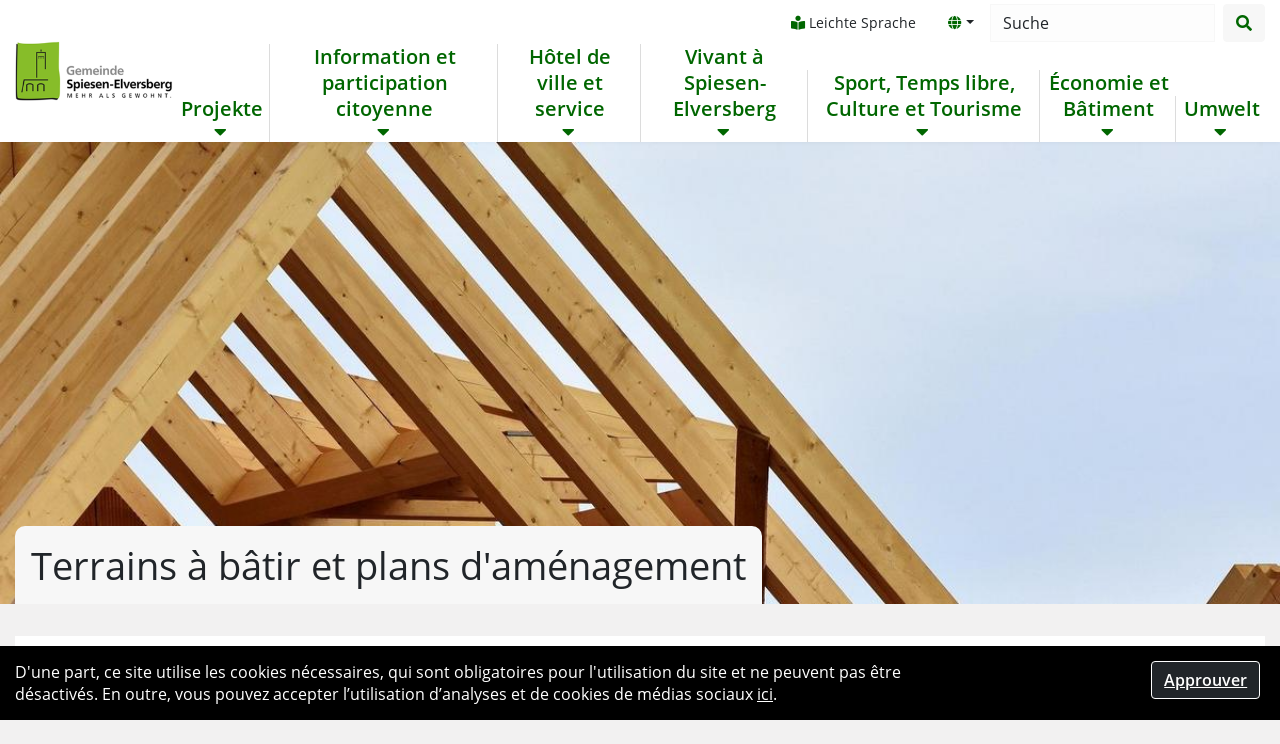

--- FILE ---
content_type: text/html; charset=utf-8
request_url: https://www.spiesen-elversberg.de/fr/economie-et-batiment/terrains-a-batir-et-plans-damenagement/
body_size: 12325
content:
<!DOCTYPE html>
<html lang="fr">
<head>

<meta charset="utf-8">
<!-- 
	*************************************************************************************
	TYPO3-Realisation: one4vision GmbH
	www.one4vision.de
	www.typo3agentur.de
	info@one4vision.de / 0681 - 9672760
	*************************************************************************************

	This website is powered by TYPO3 - inspiring people to share!
	TYPO3 is a free open source Content Management Framework initially created by Kasper Skaarhoj and licensed under GNU/GPL.
	TYPO3 is copyright 1998-2019 of Kasper Skaarhoj. Extensions are copyright of their respective owners.
	Information and contribution at https://typo3.org/
-->

<base href="https://www.spiesen-elversberg.de/">


<meta name="generator" content="TYPO3 CMS">
<meta name="viewport" content="width=device-width, minimum-scale=1.0, maximum-scale=1.0, user-scalable=no, shrink-to-fit=no">


<link rel="stylesheet" type="text/css" href="/typo3conf/ext/cookie_banner14v/Resources/Public/Css/Style.css?1595401833" media="all">
<link rel="stylesheet" type="text/css" href="/typo3conf/ext/terminplaner14v/Resources/Public/Css/terminplaner14v.css?1678703983" media="all">
<link rel="stylesheet" type="text/css" href="/typo3temp/assets/compressed/merged-c68243aee2888e74916b964ad22c5b95-b2b9bbffbd2944ca1693efa701fb4c94.css?1768964916" media="all">
<link rel="stylesheet" type="text/css" href="/typo3temp/assets/compressed/merged-c77a142e97785029b607b592fcc212fd-8791dc9fff12466e4688532c5f3ce8b5.css?1768964916" media="print">







  <link rel="apple-touch-icon" sizes="76x76" href="/fileadmin/spiesen-elversberg/lay/favicons/apple-touch-icon.png">
  <link rel="icon" type="image/png" sizes="32x32" href="/fileadmin/spiesen-elversberg/lay/favicons/favicon-32x32.png">
  <link rel="icon" type="image/png" sizes="16x16" href="/fileadmin/spiesen-elversberg/lay/favicons/favicon-16x16.png">
  <link rel="manifest" href="/fileadmin/spiesen-elversberg/lay/favicons/site.webmanifest">
  <link rel="mask-icon" href="/fileadmin/spiesen-elversberg/lay/favicons/safari-pinned-tab.svg" color="#ce211a">
  <link rel="shortcut icon" href="/fileadmin/spiesen-elversberg/lay/favicons/favicon.ico">
  <meta name="msapplication-TileColor" content="#ffffff">
  <meta name="msapplication-config" content="/fileadmin/spiesen-elversberg/lay/favicons/browserconfig.xml">
  <meta name="theme-color" content="#ffffff"><title>Terrains à bâtir et plans d'aménagement | Spiesen-Elversberg</title><meta name="description" content=""><link rel="canonical" href="https://www.spiesen-elversberg.de/fr/economie-et-batiment/terrains-a-batir-et-plans-damenagement/" /><meta property="og:type" content="website" /><meta property="og:title" content="Terrains à bâtir et plans d'aménagement" /><meta property="og:url" content="https://www.spiesen-elversberg.de/fr/economie-et-batiment/terrains-a-batir-et-plans-damenagement/" /><meta property="og:site_name" content="Spiesen-Elversberg" /><meta property="og:image" content="https://www.spiesen-elversberg.de/fileadmin/_processed_/e/a/csm_logo_gemeinde_spiesen_elversberg_og_008000aafe.jpg" /><meta name="twitter:card" content="summary" /><meta name="twitter:image" content="https://www.spiesen-elversberg.de/fileadmin/_processed_/e/a/csm_logo_gemeinde_spiesen_elversberg_og_a0c60f4a51.jpg" />

</head>
<body id="page-425" class="onecol" data-navbar-breakpoint="lg"><a id="skipLink" href="#page-content" class="sr-only sr-only-focusable">zum Inhalt</a>



		<div id="page-wrapper"><nav id="main-navbar" class="navbar navbar-light navbar-expand-lg bg-white fixed-top"
                ><div class="container"><a href="/" target="_self" class="navbar-brand pl-3 pl-lg-0"><img class="img-fluid" src="/fileadmin/spiesen-elversberg/lay/logo_spiesen_elversberg__.png" width="250" height="95" alt="" /></a><button class="navbar-toggler ml-auto" type="button" data-toggle="collapse" data-target="#navbarToggler" aria-controls="navbarToggler" aria-expanded="false" aria-label="Toggle navigation"><span class="navbar-toggler-icon"></span></button><div class="nav-container d-flex flex-column"><div class="nav-meta meta-lg d-none d-lg-flex ml-auto"><nav class="nav justify-content-right"><a href="/leichte-sprache/seite-in-leichter-sprache/" class="nav-link"><i class="fas fa-book-reader"></i>  Leichte Sprache
                </a><div class="lang-nav"><a class="nav-link dropdown-toggle" id="language" href="#" data-toggle="dropdown" role="button" aria-haspopup="true" aria-expanded="false"><i class="fa-navlink fas fa-globe"></i></a><div class="dropdown-menu dropdown-menu-right mt-0"><a href="/wirtschaft-bauen/baugrundstuecke-bebauungsplaene/" class="dropdown-item" hreflang="de-DE" title="deutsch"><span>deutsch</span></a><a href="/en/economy-and-building/building-plots-and-development-plans/" class="dropdown-item" hreflang="en-EN" title="englisch"><span>englisch</span></a><a href="/fr/economie-et-batiment/terrains-a-batir-et-plans-damenagement/" class="dropdown-item active" hreflang="fr-FR" title="französisch"><span>französisch</span></a></div></div><form method="post" class="form-inline" id="searchbox" action="/suchergebnis/?tx_indexedsearch_pi2%5Baction%5D=search&amp;tx_indexedsearch_pi2%5Bcontroller%5D=Search&amp;cHash=7967e7285f9dc42822d2a3c7b2814075"><div><input type="hidden" name="tx_indexedsearch_pi2[__referrer][@extension]" value="" /><input type="hidden" name="tx_indexedsearch_pi2[__referrer][@controller]" value="Standard" /><input type="hidden" name="tx_indexedsearch_pi2[__referrer][@action]" value="index" /><input type="hidden" name="tx_indexedsearch_pi2[__referrer][arguments]" value="YTowOnt9c68246bfad28fe6a2525fbc2b8e265f1b8649fee" /><input type="hidden" name="tx_indexedsearch_pi2[__referrer][@request]" value="a:3:{s:10:&quot;@extension&quot;;N;s:11:&quot;@controller&quot;;s:8:&quot;Standard&quot;;s:7:&quot;@action&quot;;s:5:&quot;index&quot;;}f49f997fee73f438236a401becfbc0a98a542d83" /><input type="hidden" name="tx_indexedsearch_pi2[__trustedProperties]" value="a:1:{s:6:&quot;search&quot;;a:14:{s:9:&quot;_sections&quot;;i:1;s:13:&quot;_freeIndexUid&quot;;i:1;s:7:&quot;pointer&quot;;i:1;s:3:&quot;ext&quot;;i:1;s:10:&quot;searchType&quot;;i:1;s:14:&quot;defaultOperand&quot;;i:1;s:9:&quot;mediaType&quot;;i:1;s:9:&quot;sortOrder&quot;;i:1;s:5:&quot;group&quot;;i:1;s:11:&quot;languageUid&quot;;i:1;s:4:&quot;desc&quot;;i:1;s:15:&quot;numberOfResults&quot;;i:1;s:14:&quot;extendedSearch&quot;;i:1;s:5:&quot;sword&quot;;i:1;}}8812723558b84994535aa94d353f08c14abb7517" /></div><div class="tx-indexedsearch-hidden-fields"><input type="hidden" name="tx_indexedsearch_pi2[search][_sections]" value="0" /><input id="searchbox_freeIndexUid" type="hidden" name="tx_indexedsearch_pi2[search][_freeIndexUid]" value="_" /><input id="searchbox_pointer" type="hidden" name="tx_indexedsearch_pi2[search][pointer]" value="0" /><input type="hidden" name="tx_indexedsearch_pi2[search][ext]" value="" /><input type="hidden" name="tx_indexedsearch_pi2[search][searchType]" value="" /><input type="hidden" name="tx_indexedsearch_pi2[search][defaultOperand]" value="" /><input type="hidden" name="tx_indexedsearch_pi2[search][mediaType]" value="" /><input type="hidden" name="tx_indexedsearch_pi2[search][sortOrder]" value="" /><input type="hidden" name="tx_indexedsearch_pi2[search][group]" value="" /><input type="hidden" name="tx_indexedsearch_pi2[search][languageUid]" value="" /><input type="hidden" name="tx_indexedsearch_pi2[search][desc]" value="" /><input type="hidden" name="tx_indexedsearch_pi2[search][numberOfResults]" value="" /><input type="hidden" name="tx_indexedsearch_pi2[search][extendedSearch]" value="" /></div><label class="sr-only" for="tx-indexedsearch-searchbox-sword-nav">Searchbox</label><input placeholder="Suche" class="tx-indexedsearch-searchbox-sword form-control mr-sm-2" id="tx-indexedsearch-searchbox-sword-nav" type="text" name="tx_indexedsearch_pi2[search][sword]" /><button class="tx-indexedsearch-searchbox-button btn btn-search" id="tx-indexedsearch-searchbox-button-submit-nav" type="submit" name="search[submitButton]" value="Search"><span class="fa fa-search"></span><span class="sr-only"> suchen</span></button></form></nav></div><div class="collapse navbar-collapse" id="navbarToggler"><ul class="navbar-nav ml-auto mt-lg-auto"><li class="nav-item dropdown mega-dropdown"><a class="nav-link dropdown-toggle" id="dropdown-menu-644" href="/projekte/bauprojekte/" data-toggle="dropdown" role="button" aria-haspopup="true" aria-expanded="false">
        Projekte <i class="fa-navlink fas fa-caret-down d-block"></i></a><div class="dropdown-menu mega-dropdown-menu" aria-labelledby="dropdown-menu-644"></div></li><li class="nav-item dropdown"><a class="nav-link dropdown-toggle" id="dropdown-menu-258" href="/nachrichten-haupt/" data-toggle="dropdown" role="button" aria-haspopup="true" aria-expanded="false">
        Information et participation citoyenne <i class="fa-navlink fas fa-caret-down d-block"></i></a><div class="dropdown-menu" aria-labelledby="dropdown-menu-258"><a href="/nachrichten-haupt/informationen/" target="_self" class="dropdown-item">
                    

    Informationen
  

                  </a><a href="/nachrichten-haupt/vielendankfuerihreteilnahme/" target="_self" class="dropdown-item">
                    

    Merci de votre participation
  

                  </a><a href="/nachrichten-haupt/veranstaltungen/" target="_self" class="dropdown-item">
                    

    Événements
  

                  </a><a href="/nachrichten-haupt/bundestagswahl-am-23022025/" target="_self" class="dropdown-item">
                    

    Bundestagswahl am 23.02.2025
  

                  </a><a href="/nachrichten-haupt/nachrichten/" target="_self" class="dropdown-item">
                    

    Nachrichten
  

                  </a><a href="/nachrichten-haupt/veranstaltung-eintragen/" target="_self" class="dropdown-item">
                    

    Veranstaltung melden
  

                  </a><a href="/nachrichten-haupt/baustellen-sperrungen/" target="_self" class="dropdown-item">
                    

    chantiers de construction et fermetures
  

                  </a><a href="/nachrichten-haupt/wichtige-rufnummern/" target="_self" class="dropdown-item">
                    

    Numéros de téléphone importants
  

                  </a><a href="https://www.berlin2023.org/" target="_blank" class="dropdown-item">
                    

    Special Olympics World Games Berlin 2023
  

                  </a><a href="http://wahlen.ego-saar.de/vm_prod/prod/20240609/10043117/praesentation/index.html" target="_blank" class="dropdown-item">
                    

    Wahlergebnisse 2024
  

                  </a><a href="/nachrichten-haupt/specialolympicswinterspiele2023inbadtoelz/" target="_blank" class="dropdown-item">
                    

    Special Olympics Winterspiele 2023 in Bad Tölz
  

                  </a><a href="/nachrichten-haupt/mitteilungsblatt-blaettche/" target="_self" class="dropdown-item">
                    

    Bulletin d´information &quot;Blättche&quot;
  

                  </a><a href="/nachrichten-haupt/kontakt/" target="_self" class="dropdown-item">
                    

    Contact
  

                  </a><a href="/nachrichten-haupt/wahlen/" target="_self" class="dropdown-item">
                    

    Infos zur Landtagswahl
  

                  </a><a href="/nachrichten-haupt/ukraine-hilfe/" target="_self" class="dropdown-item">
                    

    Aide à l&#039;Ukraine
  

                  </a><a href="/nachrichten-haupt/tipps-und-infos-fuer-senioren/" target="_self" class="dropdown-item">
                    

    Tipps und Infos für Senioren
  

                  </a><a href="/nachrichten-haupt/corona-aktuelle-informationen-und-regeln/" target="_self" class="dropdown-item">
                    

    Corona - Informations et règles actuelles
  

                  </a><a href="/nachrichten-haupt/angebote-der-gewerbetreibenden-in-der-corona-krise/" target="_self" class="dropdown-item">
                    

    Angebote der Gewerbetreibenden in der Corona-Krise
  

                  </a></div></li><li class="nav-item dropdown"><a class="nav-link dropdown-toggle" id="dropdown-menu-259" href="/rathaus-services/" data-toggle="dropdown" role="button" aria-haspopup="true" aria-expanded="false">
        Hôtel de ville et service <i class="fa-navlink fas fa-caret-down d-block"></i></a><div class="dropdown-menu" aria-labelledby="dropdown-menu-259"><a href="/rathaus/stellenausschreibungen/" target="_self" class="dropdown-item">
                    

    Annonces d&#039;emplo
  

                  </a><a href="/rathaus-services/verwaltungsorganisation/" target="_self" class="dropdown-item">
                    

    Organisation administrative
  

                  </a><a href="/rathaus-services/politische-parteien/" target="_blank" class="dropdown-item">
                    

    Les partis politiques
  

                  </a><a href="/rathaus/sitzungstermine/" target="_blank" class="dropdown-item">
                    

    Dates des réunions
  

                  </a><a href="/rathaus/grundsteuer/" target="_self" class="dropdown-item">
                    

    Grundsteuer
  

                  </a><a href="/rathaus-services/ortsrecht-satzungen/" target="_self" class="dropdown-item">
                    

    Droit local et statuts
  

                  </a><a href="/rathaus/statistiken/" target="_self" class="dropdown-item">
                    

    Statistiken
  

                  </a><a href="/rathaus-services/oeffentliche-bekanntmachungen/" target="_self" class="dropdown-item">
                    

    Avis publics
  

                  </a><a href="/rathaus/oeffentliche-auslegung-im-rahmen-des-baurechts/" target="_self" class="dropdown-item">
                    

    Affichage public dans le cadre du droit de la constructio
  

                  </a><a href="https://bispe.rznk.de/info.php" target="_blank" class="dropdown-item">
                    

    Sitzungen und Niederschriften
  

                  </a><a href="/rathaus-services/oeffnungszeiten-buergerbuero/" target="_self" class="dropdown-item">
                    

    Öffnungszeiten Bürgerbüro
  

                  </a><a href="https://primary.axians-ikvs.de/sj/Produkthaushalt.xhtml?jahr=2022&amp;kid=18cg185b185b18xv18qq185b18cg18cg1awv18jj18jj1awv18ce18ce185b18qk18xn185b185b18ce&amp;typ=1aih18jj1ait&amp;dswid=1180" target="_blank" class="dropdown-item">
                    

    Interaktiver Haushalt
  

                  </a><a href="/rathaus/hinweis-zu-wiederkehrenden-beitraegen/" target="_self" class="dropdown-item">
                    

    Droit local et statuts
  

                  </a><a href="/rathaus-services/was-erledige-ich-wo/" target="_self" class="dropdown-item">
                    

    Que faire où?
  

                  </a><a href="/rathaus/e-rechnung/" target="_self" class="dropdown-item">
                    

    Participation du public
  

                  </a><a href="/rathaus/digitalerbuergerservice/" target="_self" class="dropdown-item">
                    

    Participation du public
  

                  </a><div class="dropdown-submenu"><a href="/rathaus/online-terminvereinbarung/" class="dropdown-item dropdown-toggle">
          

    Online-Terminvereinbarung
  

        </a><div class="dropdown-menu"><a href="/rathaus/online-terminvereinbarung/terminvereinbarung-bestaetigung/" target="_self" class="dropdown-item">
  

    Terminvereinbarung Bestätigung
  

</a></div></div><a href="/rathaus-services/formularservice/" target="_self" class="dropdown-item">
                    

    Service des formulaires
  

                  </a><a href="https://fms.ego-saar.de/jfs/findform?shortname=urkunde&amp;formtecid=3&amp;areashortname=10043114" target="_blank" class="dropdown-item">
                    

    Urkundenbeantragung beim Standesamt
  

                  </a><a href="/rathaus/ausschreibungen/" target="_blank" class="dropdown-item">
                    

    les appel d´offres public
  

                  </a><a href="/rathaus-services/digitale-verwaltung/" target="_self" class="dropdown-item">
                    

    Gestion numérique
  

                  </a><a href="/rathaus-services/maengelmelder/" target="_self" class="dropdown-item">
                    

    Indicateur de défauts
  

                  </a><a href="/rathaus-services/buergerbeteiligung/" target="_self" class="dropdown-item">
                    

    Participation du public
  

                  </a></div></li><li class="nav-item dropdown"><a class="nav-link dropdown-toggle" id="dropdown-menu-260" href="/leben-in-spiesen-elversberg/" data-toggle="dropdown" role="button" aria-haspopup="true" aria-expanded="false">
        Vivant à Spiesen-Elversberg <i class="fa-navlink fas fa-caret-down d-block"></i></a><div class="dropdown-menu" aria-labelledby="dropdown-menu-260"><a href="/leben-in-spiesen-elversberg/ansprechpartner/" target="_self" class="dropdown-item">
                    

    Personne de contact
  

                  </a><a href="/leben-in-spiesen-elversberg/aerzte-und-apotheken/" target="_self" class="dropdown-item">
                    

    Médecins et Pharmacies
  

                  </a><a href="/leben-in-spiesen-elversberg/pflege-einrichtungen-hauswirtschaft-und-betreuung/" target="_self" class="dropdown-item">
                    

    Soins, installations, entretien et soutien
  

                  </a><a href="/leben-in-spiesen-elversberg/kindertageseinrichtungen/" target="_self" class="dropdown-item">
                    

    Centres d&#039;accueil de jour pour enfants
  

                  </a><a href="/leben-in-spiesen-elversberg/schulenschulbuchausleihe/" target="_self" class="dropdown-item">
                    

    Prêt d&#039;écoles/de manuels scolaires
  

                  </a><a href="/leben-in-spiesen-elversberg/weiterbildung-kurse-angebote/" target="_self" class="dropdown-item">
                    

    Formation continue, cours et offres
  

                  </a><a href="/leben-in-spiesen-elversberg/buechereien/" target="_self" class="dropdown-item">
                    

    Bibliothèques
  

                  </a><a href="/leben-in-spiesen-elversberg/jugendzentrum/" target="_self" class="dropdown-item">
                    

    Centre de la jeunesse
  

                  </a><a href="/leben-in-spiesen-elversberg/taxi/" target="_self" class="dropdown-item">
                    

    Taxi
  

                  </a><a href="/leben-in-spiesen-elversberg/oeffentl-nahverkehr-und-pendler/" target="_self" class="dropdown-item">
                    

    Les transports publics et les navetteurs
  

                  </a><a href="/leben-in-spiesen-elversberg/friedhoefe/" target="_self" class="dropdown-item">
                    

    Friedhöfe
  

                  </a><a href="/leben-in-spiesen-elversberg/hilfsorganisationen/" target="_self" class="dropdown-item">
                    

    Hilfsorganisationen
  

                  </a><a href="/leben-in-spiesen-elversberg/schornsteinfeger/" target="_self" class="dropdown-item">
                    

    Schornsteinfeger
  

                  </a><a href="/leben-in-spiesen-elversberg/hilfen-beratung/" target="_self" class="dropdown-item">
                    

    Hilfen &amp; Beratung
  

                  </a><a href="/leben-in-spiesen-elversberg/behindertenangelegenheiten/" target="_self" class="dropdown-item">
                    

    Behindertenangelegenheiten
  

                  </a></div></li><li class="nav-item dropdown"><a class="nav-link dropdown-toggle" id="dropdown-menu-261" href="/sport-freizeit-kultur-tourismus/" data-toggle="dropdown" role="button" aria-haspopup="true" aria-expanded="false">
        Sport, Temps libre, Culture et Tourisme <i class="fa-navlink fas fa-caret-down d-block"></i></a><div class="dropdown-menu" aria-labelledby="dropdown-menu-261"><a href="/sport-freizeit-kultur-tourismus/sport-und-freizeiteinrichtungen/" target="_self" class="dropdown-item">
                    

    Installations sportives et de loisirs
  

                  </a><a href="/sport-freizeit-kultur-tourismus/sportvereine/" target="_self" class="dropdown-item">
                    

    Sportvereine
  

                  </a><a href="/sport-freizeit-kultur-tourismus/sporthallensportstaetten/" target="_self" class="dropdown-item">
                    

    Boîte d´information
  

                  </a><a href="/sport-freizeit-kultur-tourismus/gesundheitstipps/" target="_self" class="dropdown-item">
                    

    Gesundheitstipps
  

                  </a><a href="/sport-freizeit-kultur-tourismus/vereine/" target="_self" class="dropdown-item">
                    

    Associations
  

                  </a><a href="/sport-freizeit-kultur-tourismus/formular-vereine/" target="_self" class="dropdown-item">
                    

    Veranstaltung melden
  

                  </a><a href="/sport-freizeit-kultur-tourismus/ferienprogramm/" target="_self" class="dropdown-item">
                    

    Programme de vacances
  

                  </a><a href="/sport-freizeit-kultur-tourismus/wanderwege/" target="_self" class="dropdown-item">
                    

    Randonner, Cyclisme, Vivre, Reposer!
  

                  </a><a href="/sport-freizeit-kultur-tourismus/kneippanlagen/" target="_self" class="dropdown-item">
                    

    Les installations de Kneipp
  

                  </a><a href="/sport-freizeit-kultur-tourismus/spielplaetze/" target="_self" class="dropdown-item">
                    

    Terrains de jeux
  

                  </a><a href="/sport-freizeit-kultur-tourismus/geschichte-kultur/" target="_self" class="dropdown-item">
                    

    Histoire et culture
  

                  </a><a href="/sport-freizeit-kultur-tourismus/gemeindewappen/" target="_self" class="dropdown-item">
                    

    Les armoiries de Spiesen-Elversberg
  

                  </a><a href="/sport-freizeit-kultur-tourismus/kirchen/" target="_self" class="dropdown-item">
                    

    Églises
  

                  </a><a href="/sport-freizeit-kultur-tourismus/museen-gemeindearchiv/" target="_self" class="dropdown-item">
                    

    Musées et archives communautaires
  

                  </a><a href="http://www.stadtplan.net/branchenbuch/results.php/?stadtplan=/deutschland/saarland/neunkirchen/spiesen-elversberg" target="_blank" class="dropdown-item">
                    

    Ortsplan
  

                  </a><a href="/sport-freizeit-kultur-tourismus/schwimmbaeder-saunen/" target="_self" class="dropdown-item">
                    

    Schwimmbäder / Saunen
  

                  </a><a href="/nachrichten-haupt/veranstaltungen/" target="_self" class="dropdown-item">
                    

    Veranstaltungen
  

                  </a><a href="/sport-freizeit-kultur-tourismus/uebernachtungen/" target="_self" class="dropdown-item">
                    

    Übernachtungen
  

                  </a></div></li><li class="nav-item active dropdown"><a class="nav-link dropdown-toggle" id="dropdown-menu-262" href="/wirtschaft-bauen/" data-toggle="dropdown" role="button" aria-haspopup="true" aria-expanded="false">
        Économie et Bâtiment <i class="fa-navlink fas fa-caret-down d-block"></i></a><div class="dropdown-menu" aria-labelledby="dropdown-menu-262"><a href="/wirtschaft-bauen/wirtschaft-gewerbe/" target="_self" class="dropdown-item">
                    

    Wirtschaft &amp; Gewerbe
  

                  </a><a href="/wirtschaft-bauen/banken-post-paketannahmen/" target="_self" class="dropdown-item">
                    

    Banques, poste, acceptation de colis
  

                  </a><a href="/wirtschaft-bauen/wirtschaftsfoerderung-existenzgruendung/" target="_self" class="dropdown-item">
                    

    Développement économique et création d&#039;entreprises
  

                  </a><a href="/wirtschaft-bauen/gewerbegrundstuecke-und-leerstand/" target="_self" class="dropdown-item">
                    

    Immeubles commerciaux et locaux vacants
  

                  </a><a href="/wirtschaft-bauen/gewerbeverzeichnis-treibende/" target="_self" class="dropdown-item">
                    

    Les commerçants de Spiesen-Elversberg
  

                  </a><a href="/wirtschaft-bauen/baugrundstuecke-bebauungsplaene/" target="_self" class="dropdown-item active">
                    

    Terrains à bâtir et plans d&#039;aménagement
  

                  </a><a href="/wirtschaft-bauen/ausschreibungenvergaben/" target="_blank" class="dropdown-item">
                    

    Appels d&#039;offres/récompenses
  

                  </a><a href="/wirtschaft-bauen/aktuelle-baumassnahmen/" target="_self" class="dropdown-item">
                    

    Mesures actuelles de construction
  

                  </a><a href="/nachrichten-haupt/baustellen-sperrungen/" target="_self" class="dropdown-item">
                    

    Baustellen und Sperrungen
  

                  </a><a href="/wirtschaft-bauen/gemeindeentwicklungskonzept/" target="_self" class="dropdown-item">
                    

    Concept de développement communautaire
  

                  </a><a href="/wirtschaft-bauen/erschliessungs-und-ausbaumassnahmen/" target="_self" class="dropdown-item">
                    

    Erschließungs- und Ausbaumaßnahmen
  

                  </a><a href="/wirtschaft-bauen/pkw-stellplaetze/" target="_self" class="dropdown-item">
                    

    PKW-Stellplätze
  

                  </a><a href="/wirtschaft-bauen/fortbildungsprogramme/" target="_self" class="dropdown-item">
                    

    Fortbildungsprogramme
  

                  </a><a href="/wirtschaft-bauen/tagen-cfk/" target="_self" class="dropdown-item">
                    

    Tagen (CFK)
  

                  </a><a href="/wirtschaft-bauen/einzelhandelskonzepte/" target="_self" class="dropdown-item">
                    

    Einzelhandelskonzepte
  

                  </a></div></li><li class="nav-item dropdown mega-dropdown"><a class="nav-link dropdown-toggle" id="dropdown-menu-355" href="/umwelt-klimaschutz/abfall-entsorgung/" data-toggle="dropdown" role="button" aria-haspopup="true" aria-expanded="false">
        Umwelt <i class="fa-navlink fas fa-caret-down d-block"></i></a><div class="dropdown-menu mega-dropdown-menu" aria-labelledby="dropdown-menu-355"></div></li></ul></div></div></div></nav><div class="jumbotron m-0 p-0 headerImage jumbotron-fluid"><!--TYPO3SEARCH_begin--><div id="c4363" class="fsc-default ce-textmedia"><div class="gallery text-center text-md-left"
                 data-ce-columns="1" data-ce-images="1"><figure class="image"><picture><source srcset="/fileadmin/_processed_/d/c/csm_roof-truss-3339206_1920_f04ce4dc19.jpg 385w, /fileadmin/_processed_/d/c/csm_roof-truss-3339206_1920_99414aae27.jpg 576w, /fileadmin/_processed_/d/c/csm_roof-truss-3339206_1920_551d4e0749.jpg 768w, /fileadmin/_processed_/d/c/csm_roof-truss-3339206_1920_5c59c7f044.jpg 992w, /fileadmin/_processed_/d/c/csm_roof-truss-3339206_1920_531e5db150.jpg 1200w" media="(min-width: 1200px)" sizes="(min-width: 1920px) 1920px, 100vw" /><source srcset="/fileadmin/_processed_/d/c/csm_roof-truss-3339206_1920_f04ce4dc19.jpg 385w, /fileadmin/_processed_/d/c/csm_roof-truss-3339206_1920_99414aae27.jpg 576w, /fileadmin/_processed_/d/c/csm_roof-truss-3339206_1920_551d4e0749.jpg 768w, /fileadmin/_processed_/d/c/csm_roof-truss-3339206_1920_5c59c7f044.jpg 992w, /fileadmin/_processed_/d/c/csm_roof-truss-3339206_1920_531e5db150.jpg 1200w" media="(min-width: 576px)" sizes="(min-width: 1920px) 1920px, 100vw" /><source srcset="/fileadmin/_processed_/d/c/csm_roof-truss-3339206_1920_bda1d2e314.jpg 60w, /fileadmin/_processed_/d/c/csm_roof-truss-3339206_1920_100aabdd0a.jpg 100w, /fileadmin/_processed_/d/c/csm_roof-truss-3339206_1920_06c5645c5d.jpg 200w, /fileadmin/_processed_/d/c/csm_roof-truss-3339206_1920_f04ce4dc19.jpg 385w, /fileadmin/_processed_/d/c/csm_roof-truss-3339206_1920_bfe06c5183.jpg 575w" media="(max-width: 575px)" sizes="(min-width: 1920px) 1920px, 100vw" /><img class="img-fluid" alt="image-1296" src="/fileadmin/_processed_/d/c/csm_roof-truss-3339206_1920_d9c14ea457.jpg" width="1920" /></picture></figure></div></div><!--TYPO3SEARCH_end--></div><div id="page-content"><main class="main-content"><!--TYPO3SEARCH_begin--><div class="container"><div id="c4360" class="fsc-default ce-header"><header class="header-4360 h-1"><h1>
			
	
			Terrains à bâtir et plans d'aménagement 		
			

		</h1></header></div></div><div class="container"><div id="c4361" class="fsc-default ce-header"></div></div><div class="container"><div id="c4362" class="fsc-default ce-textmedia bg-we-gr"><h4>Terrains résidentiels</h4><p>L'attribution de terrains à bâtir résidentiels dans la municipalité de Spiesen-Elversberg, est effectuée conformément aux &quot;Directives pour l'attribution de terrains à bâtir résidentiels municipaux avec un prix de vente fixe pour usage propre&quot;.</p><p>Le conseil municipal a adopté une nouvelle ligne directrice pour l'attribution des terrains à bâtir le 23.03.2018. Cette ligne directrice garantit une procédure d'attribution transparente et uniforme, de sorte que chaque candidat / chaque candidat reçoit les mêmes possibilités.</p><p>La ligne directrice correspondante se trouve ici Ligne directrice sur les<a href="/fileadmin/user_upload/Spiesen-Elversberg/PDF/Richtlinien_Grundstuecksverkaeufe.pdf" title="Datei herunterladen" class="download-link" target="_blank">ventes de terres</a></p><p>Si vous êtes intéressé par un terrain à bâtir, il vous suffit d'inscrire votre nom dans la liste ci-dessous sans engagement et de l'envoyer à l'administration municipale. Dès qu'un terrain est annoncé, vous recevez automatiquement les formulaires de candidature.</p><p><a href="/fileadmin/user_upload/Spiesen-Elversberg/PDF/Spiesen-Elversberg_Einwilligungserklaerung_Grundstuecksbewerberliste.pdf" title="Datei herunterladen" class="download-link" target="Grundstücksbewerberliste">Liste des demandeurs de terres</a></p><p> Pour plus d'informations sur les terrains à bâtir, veuillez contacter la salle 216 de notre mairie ou appeler le greffier responsable au 06821 791-121. Vous pouvez également envoyer votre demande par courrier électronique à<a href="mailto:f.meier@spiesen-elversberg.de" title="E-Mail schreiben" class="email-link">f.meier@spiesen-elversberg.de</a>.</p><hr /><h3>Plans de développement</h3><p>Si vous souhaitez vous renseigner sur les plans de développement, veuillez contacter le bureau 214 ou appeler notre greffier responsable au 06821 791-169. Vous pouvez envoyer vos demandes de renseignements par courrier électronique à <a href="mailto:s.hammel@spiesen-elversberg.de" title="E-Mail schreiben" class="email-link">s.hammel@spiesen-elversberg.de</a>.</p><p>Vous trouverez des informations sur les plans de développement à l'adresse <a href="https://geoportal.saarland.de/" title="Öffnet einen externen Link" target="_blank" class="external-link">https://geoportal.saarland.de/</a>. Le GéoPortail de la Sarre.</p></div></div><!--TYPO3SEARCH_end--></main></div></div><footer id="page-footer" class="jumbotron-fluid"><div class="footer-content"><!--TYPO3SEARCH_begin--><!--TYPO3SEARCH_end--><div class="container"><div class=" ge ge_four_columns footer-grid"><div class="row"><div class="column col-xl-3 col-md-6 col-12 col1"><div id="c3433" class="fsc-default ce-textmedia footkontakt"><p class="h4">Kontakt</p><p>Gemeinde Spiesen-Elversberg<br /> Hauptstr. 116<br /> 66583 Spiesen-Elversberg</p><p>Tel.: 06821 791-0<br /> Fax: 06821 791-160</p><p><a href="mailto:poststelle@spiesen-elversberg.de" title="E-Mail senden an: poststelle@spiesen-elversberg.de" class="email-link">poststelle@spiesen-elversberg.de</a></p></div></div><div class="column col-xl-3 col-md-6 col-12 col2"><div id="c3432" class="fsc-default ce-textmedia"><p class="h4">Öffnungszeiten Bürgerbüro</p><p><strong>Vormittags </strong><br /> Montag bis Freitag: 8 bis 12 Uhr</p><p><strong>Nachmittags</strong><br /> Montag, Dienstag, Mittwoch: 13 bis 16 Uhr<br /> Donnerstag: 13 bis 18 Uhr<br /> &nbsp;</p></div></div><div class="column col-xl-3 col-md-6 col-12 col3"><div id="c3429" class="fsc-default ce-textmedia"><p class="h4">Rechtliches und mehr</p></div><div id="c3430" class="fsc-default ce-menu_subpages layout-icon footnav"><ul class="nav menusubpages flex-column"><li class="nav-item"><a href="/kontakt/" title="Kontakt" class="nav-link"><i class="fas fa-angle-right"></i> Kontakt
            
        </a></li><li class="nav-item"><a href="/impressum/" title="Impressum" class="nav-link"><i class="fas fa-angle-right"></i> Impressum
            
        </a></li><li class="nav-item"><a href="/datenschutz/" title="Datenschutz" class="nav-link"><i class="fas fa-angle-right"></i> Datenschutz
            
        </a></li><li class="nav-item"><a href="/rechtliche-hinweise/" title="Rechtliche Hinweise" class="nav-link"><i class="fas fa-angle-right"></i> Rechtliche Hinweise
            
        </a></li><li class="nav-item"><a href="/haftungsausschluss/" title="Haftungsausschluss" class="nav-link"><i class="fas fa-angle-right"></i> Haftungsausschluss
            
        </a></li><li class="nav-item"><a href="/barrierefreiheit/" title="Barrierefreiheit" class="nav-link"><i class="fas fa-angle-right"></i> Barrierefreiheit
            
        </a></li><li class="nav-item"><a href="/leichte-sprache/seite-in-leichter-sprache/" title="Leichte Sprache" class="nav-link"><i class="fas fa-angle-right"></i> Leichte Sprache
            
        </a></li></ul></div></div><div class="column col-xl-3 col-md-6 col-12 col4 d-flex flex-column"><div id="c3425" class="fsc-default ce-textmedia"><p class="h4">Social Media</p></div><div id="c3426" class="fsc-default ce-menu_pages footsocial"><ul class="nav menupages flex-column"><li class="nav-item"><a href="https://www.facebook.com/GemeindeSpiesenElversberg" target="_blank" title="Gemeinde Spiesen-Elversberg bei Facebook" class="nav-link external-link"><i class="fab fa-facebook-square fa-2x"></i> Gemeinde Spiesen-Elversberg bei Facebook
                    
                
            </a></li></ul></div><div id="c3427" class="fsc-default ce-textmedia mt-4"><div class="gallery text-center text-md-left"
                 data-ce-columns="1" data-ce-images="1"><figure class="image"><picture><source srcset="/fileadmin/spiesen-elversberg/lay/wappen_spiesen_elversberg.png 79w" media="(min-width: 1200px)" sizes="(min-width: 79px) 79px, 100vw" /><source srcset="/fileadmin/spiesen-elversberg/lay/wappen_spiesen_elversberg.png 79w" media="(min-width: 576px)" sizes="(min-width: 79px) 79px, 100vw" /><source srcset="/fileadmin/_processed_/c/5/csm_wappen_spiesen_elversberg_4617fda097.png 60w, /fileadmin/spiesen-elversberg/lay/wappen_spiesen_elversberg.png 79w" media="(max-width: 575px)" sizes="(min-width: 79px) 79px, 100vw" /><img class="img-fluid" alt="image-900" src="/fileadmin/spiesen-elversberg/lay/wappen_spiesen_elversberg.png" width="79" /></picture></figure></div></div><div id="c3428" class="fsc-default ce-textmedia mt-auto"><div class="gallery text-center text-md-right float-right"
                 data-ce-columns="1" data-ce-images="1"><figure class="image"><picture><source srcset="/fileadmin/_processed_/0/e/csm_Saar_MZ_HO_std_3C_dab9b4eceb.png 385w, /fileadmin/_processed_/0/e/csm_Saar_MZ_HO_std_3C_88f8556eec.png 576w, /fileadmin/_processed_/0/e/csm_Saar_MZ_HO_std_3C_293ac6b832.png 768w, /fileadmin/_processed_/0/e/csm_Saar_MZ_HO_std_3C_c4f465954f.png 992w, /fileadmin/user_upload/Spiesen-Elversberg/Aktuelles_Termine/Saar_MZ_HO_std_3C.png 1181w" media="(min-width: 1200px)" sizes="(min-width: 1181px) 1181px, 100vw" /><source srcset="/fileadmin/_processed_/0/e/csm_Saar_MZ_HO_std_3C_dab9b4eceb.png 385w, /fileadmin/_processed_/0/e/csm_Saar_MZ_HO_std_3C_88f8556eec.png 576w, /fileadmin/_processed_/0/e/csm_Saar_MZ_HO_std_3C_293ac6b832.png 768w, /fileadmin/_processed_/0/e/csm_Saar_MZ_HO_std_3C_c4f465954f.png 992w, /fileadmin/user_upload/Spiesen-Elversberg/Aktuelles_Termine/Saar_MZ_HO_std_3C.png 1181w" media="(min-width: 576px)" sizes="(min-width: 1181px) 1181px, 100vw" /><source srcset="/fileadmin/_processed_/0/e/csm_Saar_MZ_HO_std_3C_51ebe150ef.png 60w, /fileadmin/_processed_/0/e/csm_Saar_MZ_HO_std_3C_93d2ea4076.png 100w, /fileadmin/_processed_/0/e/csm_Saar_MZ_HO_std_3C_58d48e70a2.png 200w, /fileadmin/_processed_/0/e/csm_Saar_MZ_HO_std_3C_dab9b4eceb.png 385w, /fileadmin/_processed_/0/e/csm_Saar_MZ_HO_std_3C_4956d57b07.png 575w" media="(max-width: 575px)" sizes="(min-width: 1181px) 1181px, 100vw" /><img class="img-fluid" alt="image-901" src="/fileadmin/user_upload/Spiesen-Elversberg/Aktuelles_Termine/Saar_MZ_HO_std_3C.png" width="1181" /></picture></figure></div></div></div></div></div><div class="container"><div id="c3435" class="fsc-default ce-textmedia"><header class="header-3435 h-2"><h2>
			
	
			Barrierefreiheit		
			

		</h2></header><p>Die Gemeinde Spiesen-Elversberg hat den Anspruch, ihre Internetseiten barrierefrei zugänglich zu machen. Sie sollen so gestaltet sein, dass sie im Einklang mit den nationalen Rechtsvorschriften zur Umsetzung der Richtlinie (EU) 2016/2102 des Europäischen Parlaments stehen.<br /><a href="/barrierefreiheit/" title="Seite Barrierefreiheit aufrufen" class="internal-link">Lesen Sie unsere Erklärung zur Barrierefreiheit</a>.</p></div></div></div></div></footer><a class="back-to-top" style="display: none;" title="to top" href="/wirtschaft-bauen/baugrundstuecke-bebauungsplaene/"><i class="fa fa-chevron-circle-up fa-4x" aria-hidden="true"></i><span class="d-none">back-to-top</span></a>
<script src="/typo3temp/assets/compressed/merged-e15350546e2ef9c328dba0fc9cf083cd-7b18d7a0942af135a3a163fa187c8130.js?1768964916" type="text/javascript"></script>

<script src="/typo3temp/assets/compressed/merged-0eac5674101148fbe76f3d7e0f6363f2-26ea92933b39af0ba026bbbd0cf70601.js?1768964916" type="text/javascript"></script>
<script src="/typo3conf/ext/imagecredits14v/Resources/Public/JavaScript/ImageCredits14v.js?1600069000" type="text/javascript"></script>

<script type="text/javascript">
/*<![CDATA[*/
/*RecordListInlineJS*/
function deeplTranslate(a,b){ $('#deepl-translation-enable-' + b).parent().parent().siblings().each(function() { var testing = $( this ).attr( 'href' ); if(document.getElementById('deepl-translation-enable-' + b).checked == true){ var newUrl = $( this ).attr( 'href' , testing + '&cmd[localization][custom][mode]=deepl'); } else { var newUrl = $( this ).attr( 'href' , testing + '&cmd[localization][custom][mode]=deepl'); } }); }
/*]]>*/
</script>

    <script type="text/javascript">
        var _paq = window._paq || [];
        var _gaq = _gaq || [];
    </script>
  
  <div id="cookie_settings_frame" class="modal" role="dialog" aria-labelledby="cookie_banner_headline" tabindex="-1">
    <div id="cookie_banner_settings" class="modal-dialog" role="document">
      <div id="cb_settings_content" class="modal-content">
        <div class="modal-header">
          <h3 id="cookie_banner_headline" class="modal-title my-0">
            Vos paramètres de cookies
          </h3>
          <button type="button" class="close" data-dismiss="modal" aria-label="Schließen">
            <span class="fa fa-times"></span>
          </button>
        </div>
        <div class="modal-body">
          <div class="cookie_categories_list">
            
              <div class="custom-control custom-switch">
                <input  disabled="disabled" 
                 checked="checked" 
                id="cookie-category-1" name="Cookie[Notwendige]"
                value="1" type="checkbox" class="custom-control-input" />
                <label class="custom-control-label" for="cookie-category-1">Notwendige</label>
              </div>
              <div class="cookie_categories_list_description">
                <p>Notwendige Cookies helfen dabei, eine Webseite korrekt nutzbar zu machen, indem sie gundlegende Funktionalitäten wie Navigation oder Zugriffe auf sichere Bereiche der Webseite ermöglichen. Der Webseite ist es nicht möglich ohne diese Cookies richtig zu funktionieren.</p>
              </div>
            
              <div class="custom-control custom-switch">
                <input 
                
                id="cookie-category-2" name="Cookie[Analysen und Statistiken]"
                value="2" type="checkbox" class="custom-control-input" />
                <label class="custom-control-label" for="cookie-category-2">Analysen und Statistiken</label>
              </div>
              <div class="cookie_categories_list_description">
                <p>Mit diesen Cookies können wir durch die Analyse von Nutzerverhalten auf unserer Website die Funktionalität der Seite messen und verbessern. Dies erfolgt durch den Einsatz von Matomo. Dadurch können u. A. Statistiken über die Nutzung unserer Webseite erstellt werden, durch die wir die Effektivität und Qualität unseres Onlineauftritts bewerten können. Außerdem können Ihre ausgewählten Einstellungen auf unserer Seite gespeichert werden. Das Deaktivieren dieser Cookies kann zu einem schlechteren Webseitenauftritt führen.</p>
              </div>
            
          </div>
          <div class="cb_settings_infotext mt-4">
            <p class="mt-0 mb-2">
              <strong>
                Ce consentement est volontaire et peut être révoqué à tout moment:
                <a target="_blank" href="/datenschutz/#cookie-settings">Opposition de cookie</a>
              </strong>
            </p>
            <p class="my-0">
              Des informations supplémentaires sur les cookies et le traitement de vos données personnelles sont disponibles dans notre
              <a target="_blank" href="/datenschutz/"><strong>Politique de confidentialité et de cookies</strong></a>.
            </p>
          </div>
        </div>
        <div class="modal-footer">
          <button type="button" data-dismiss="modal" class="cb_settings_acceptbutton btn btn-default" onclick="acceptCookie()">
            Approuver
          </button>
        </div>
      </div>
    </div>
  </div>

  
      <div id="cookie_banner">
        <div class="row">
          <div class="col-12 col-sm-12 col-md-8 col-lg-9 text-left">
            <p class="my-0">
              D&#039;une part, ce site utilise les cookies nécessaires, qui sont obligatoires pour l&#039;utilisation du site et ne peuvent pas être désactivés. En outre, vous pouvez accepter l’utilisation d’analyses et de cookies de médias sociaux <a href="javascript:void(0);" id="cookieEditButton" data-toggle="modal" data-target="#cookie_settings_frame">ici</a>.
            </p>
          </div>

          <div class="col-xs-12 col-sm-12 col-md-4 col-lg-3 text-right mt-3 mt-md-0">
            <a href="javascript:hideCookieBanner();" id="cookie_banner_btn_ok" class="btn btn-default">
              <strong>Approuver</strong>
            </a>
          </div>
        </div>
      </div>
      
        <div style="display: none" id="cookie_banner_active" class="cookieStyleDefault">
          <a href="javascript:void(0)" id="cookieEditButton" data-toggle="modal" data-target="#cookie_settings_frame">Personnaliser les paramètres des cookies</a>
        </div>
      
    
  <script type="text/javascript">
    let details;
    let tabs = [1,2];


    var bodyPadding = jQuery("body").css("padding-bottom");

    jQuery(window).on("resize", function () {
        jQuery("body").css("padding-bottom", jQuery("#cookie_banner:visible").outerHeight());
    }).resize();

    jQuery("#cookie_banner_btn_ok,.cb_settings_acceptbutton").on("click", function () {
        jQuery("body").css("padding-bottom", bodyPadding);
    });


    function hideCookieBanner() {
        if (getCookie('cookie_banner14v').indexOf("2") < 0) {
            setCookie('cookie_banner14v', '1', 31);
        } else {
            setCookie('cookie_banner14v', '1,2', 31);
        }
        jQuery('#cookie_banner').hide();
        jQuery('#cookie_banner_active').show();
    }

    function toggleCookieSettings() {
        let settingsStatus = jQuery('#cookie_settings_frame').css('display');
        switch (settingsStatus) {
            case "none":
                jQuery("#cookie_settings_frame").css("display", "block");
                /* jQuery("html, body").css("overflow", "hidden"); */
                setFocusOnId("firstCategory");
                break;
            default:
                jQuery("#cookie_settings_frame").css("display", "none");
                /* jQuery("html, body").css("overflow", "auto"); */
                setFocusOnId("cookieEditButton");
                break;
        }
    }

    /**
     * Toggle Details frame
     */
    function toggleDetails() {
        if (details == 0) {
            document.getElementById('cookie_categories_details').style.display = 'block';
            document.getElementById('toggleDetailsBtn').innerHTML = '';
            details = 1;
        } else {
            document.getElementById('cookie_categories_details').style.display = 'none';
            document.getElementById('toggleDetailsBtn').innerHTML = '';
            details = 0;
        }
    }

    /**
     * Accept Cookies
     */
    function acceptCookie() {
        var cookieCategoryIds = [];
        for (var i = 0; i < tabs.length; i++) {
            var cb = document.getElementById('cookie-category-' + tabs[i]);
            if (cb.checked) {
                cookieCategoryIds.push(cb.value);
            }
        }
        if (cookieCategoryIds.indexOf("2") >= 0) {
            activateTracking();
        } else {
            deactivateTracking();
        }
        setCookie('cookie_banner14v', cookieCategoryIds.toString(), 365);
        closeCookieLayers();
        jQuery('#cookie_banner_active').show();
    }

    function closeCookieLayers() {
        jQuery("#cookie_banner").hide();
        jQuery("#cookie_settings_frame").hide();
        jQuery("#cookie_banner_active").show();
        /*jQuery("html, body").css("overflow", "auto");*/
        jQuery("#cookie_settings_frame").modal("hide");
    }

    /**
     *
     * @param cname
     * @returns void
     */
    function setCookie(cname, cvalue, exdays) {
        var d = new Date();
        d.setTime(d.getTime() + (exdays * 24 * 60 * 60 * 1000));
        var expires = "expires=" + d.toUTCString();
        document.cookie = cname + "=" + cvalue + ";" + expires + ";path=/";
    }

    /**
     * Get Cookie
     * @param cname
     * @returns {string}
     */
    function getCookie(cname) {
        var name = cname + "=";
        var decodedCookie = decodeURIComponent(document.cookie);
        var ca = decodedCookie.split(';');
        for (var i = 0; i < ca.length; i++) {
            var c = ca[i];
            while (c.charAt(0) == ' ') {
                c = c.substring(1);
            }
            if (c.indexOf(name) == 0) {
                return c.substring(name.length, c.length);
            }
        }
        return "";
    }

    /**
     * Is matomo tracking activated?
     *
     * @returns {boolean}
     */
    function isTrackingActivated() {
        return getCookie("cookie_banner14v").indexOf('2') >= 0;
    }

    /**
     * Activate matomo tracking
     *
     * @returns void
     */
    function activateTracking() {
        var cookieValue = getCookie("cookie_banner14v");
        cookieValue += ",2";
        setCookie('cookie_banner14v', cookieValue,365);
        var cb = document.getElementById("cookie-category-2");
        if (typeof cb !== 'undefined' && cb !== null) {
            cb.checked = true;
        }
        var optInCheckbox = document.getElementById("optout");
        if (typeof optInCheckbox !== 'undefined' && optInCheckbox !== null) {
            optInCheckbox.checked = true;
        }
    }

    /**
     * Activate matomo tracking
     *
     * @returns void
     */
    function deactivateTracking() {
        var cookieValue = getCookie("cookie_banner14v").replace(',2', '');
        setCookie('cookie_banner14v', cookieValue,365);
        setCookie('mtm_consent', '', -1);
        var cb = document.getElementById("cookie-category-2");
        if (typeof cb !== 'undefined' && cb !== null) {
            cb.checked = false;
        }
        var optInCheckbox = document.getElementById("optout");
        if (typeof optInCheckbox !== 'undefined' && optInCheckbox !== null) {
            optInCheckbox.checked = false;
        }
    }


    function loadTrackingCode() {
    loadMatomoTrackingCode();
        
    }


    
        function loadMatomoTrackingCode() {
            if (isTrackingActivated()) {
                console.log("personal matomo tracking active");
            } else {
                _paq.push(['disableCookies']);
            }
            _paq.push(['enableLinkTracking']);
            _paq.push(['trackPageView']);
            (function () {
                var u = "https://matomo.14v.de/";
                _paq.push(['setTrackerUrl', u + 'matomo.php']);
                _paq.push(['setSiteId', '391']);
                var d = document, g = d.createElement('script'), s = d.getElementsByTagName('script')[0];
                g.type = 'text/javascript';
                g.async = true;
                g.defer = true;
                g.src = u + 'matomo.js';
                s.parentNode.insertBefore(g, s);
            })();
        }
        
        

function setFocusOnId(id) {

  if(id === "firstCategory") {
    console.log("");
    /*let firstCategoryBox = jQuery(".cookie_categories_list").find(">:first-child");
    if(firstCategoryBox.length) {
      let firstCheckbox = firstCategoryBox.children(":first");
      if(firstCheckbox.length) {
        let checkBoxId = firstCheckbox[0].id;
        let labels = firstCheckbox[0].labels;
        let firstLabel = labels[0];
        firstCheckbox[0].focus();
        console.log(firstCheckbox[0]);
      }
    }*/

  /* jQuery("#modelStart").focus(); */
  } else {
    if(jQuery("#"+id).length) {
      jQuery("#"+id).focus();
    }
  }

}

jQuery(document).ready(function() {
  if(jQuery("#cookie_settings_frame").length) {
    jQuery(document).keyup(function(e) {
      if(e.key === "Escape") {
        if(jQuery("#cookie_settings_frame").css("display") === "block") {
          jQuery("#cookie_settings_frame").css("display", "none");
          jQuery("html, body").css("overflow", "auto");
          setFocusOnId("cookieEditButton");
        }
      }
        });

    jQuery("#cookie_settings_frame").click(function(e) {
      let currEle = jQuery(e.target);
      if(currEle.is("#cookie_settings_frame")) {
        jQuery("#cookie_settings_frame").css("display", "none");
        jQuery("html, body").css("overflow", "auto");
        setFocusOnId("cookieEditButton");
      }
    });
    }
});
</script>

<!-- Tracking Code -->
<script type="text/javascript">
    /*if (navigator.doNotTrack != 1 && navigator.doNotTrack != "yes" && window.doNotTrack != 1 && navigator.msDoNotTrack != 1) {*/
        loadTrackingCode();
    /*}*/
</script>

<!-- End Tracking Code -->


</body>
</html>
<!-- Parsetime: 0ms -->

--- FILE ---
content_type: text/css; charset=utf-8
request_url: https://www.spiesen-elversberg.de/typo3conf/ext/cookie_banner14v/Resources/Public/Css/Style.css?1595401833
body_size: 1251
content:
#cookie_banner {
  position: fixed;
  bottom: 0px;
  left: 0px;
  z-index: 999;
  width: 100%;
  max-height: 100%;
  background-color: #000;
  padding: 15px;
  color: #ffffff;
}

#cookie_banner p {
  line-height:140%;
}

#cookie_banner a {
  color: #ffffff;
  text-decoration: underline;
}

#cookie_banner .btn-default {
  border:1px solid;
}

#cookie_banner_active {
  display: block;
  width: 100px;
  height: 100px;
  color: transparent;
  background-color: rgba(0, 0, 0, 0.8);
  transform: rotate(45deg);
  right: -50px;
  font-size: 0;
  transition: background-color linear .3s;
  bottom: -50px;
  position:fixed;
  z-index: 999;
}

/* Style 1 - Default: Triangle */
#cookie_banner_active a {
  display: block;
  width: 100%;
  height: 100%;
}
#cookie_banner_active:hover{
  background-color: rgba(0, 0, 0, 1);
  
  transition: background-color linear .3s;
}
#cookie_banner_active a::before {
  content: "";
  display: inline-block;
  color: #fff;
  background: url("../Icons/cogs.png");
  background-size: contain;
  width: 29px;
  margin-top: 38px;
  margin-left: 4px;
  height: 26px;
  background-repeat: no-repeat;
}

/* Style 2 - Square */
#cookie_banner_active.cookieStyleSquare {
  border: 0;
  width: 50px;
  height: 50px;
  background: rgba(0, 0, 0, 0.8);
  text-align: center;
  color: transparent;
  position: fixed;
  transform: none;
  bottom: 0;
  right: 0;
}

#cookie_banner_active.cookieStyleSquare a{
  padding:13px 2px 0 0;
  margin:0;
}

#cookie_banner_active.cookieStyleSquare a:before{
  margin:0;
}

#cookie_banner_active.cookieStyleSquare:hover{
  background-color: rgba(0, 0, 0, 1);
  
  transition: background-color linear .3s;
}

/* Style 3 - Circle */
#cookie_banner_active.cookieStyleCircle {
  border: 0;
  width: 50px;
  height: 50px;
  background: rgba(0, 0, 0, 0.8);
  text-align: center;
  color: transparent;
  transform: none;
  border-radius: 50%;
  right: 0;
  bottom: 0;
  margin: 0 15px 15px 0;
}
#cookie_banner_active.cookieStyleCircle:hover{
  background-color: rgba(0, 0, 0, 1);
  
  transition: background-color linear .3s;
}
#cookie_banner_active.cookieStyleCircle a{
  padding:13px 2px 0 0;
  border-radius: 50%;
}
#cookie_banner_active.cookieStyleCircle a::before {
  margin: 0;
}

/* Cookie Settings */
#cookie_settings_frame {
  
}

#cookie_banner_settings {
  top: 30px;
  max-width: 60%;
  color: rgb(130,130,130);
}

#cookie_banner_settings div#cb_settings_close {
  position: absolute;
  right: 25px;
  top: 20px;
}

#cookie_banner_settings div#cb_settings_close span {
  font-size: 28px;
  cursor: pointer;
}

#cookie_banner_settings div#cb_settings_content {
  
}

.custom-switch {
  padding-left: 2.25rem;
}

.custom-switch .custom-control-label{
  font-weight: 600;
  font-size: 15px;  
  margin-bottom: 5px;
}

.custom-switch .custom-control-label::before {
  left: -2.25rem;
  width: 1.75rem;
  pointer-events: all;
  border-radius: 0.5rem;
}

.custom-switch .custom-control-label::after {
  top: calc(0.25rem + 2px);
  left: calc(-2.25rem + 2px);
  width: calc(1rem - 4px);
  height: calc(1rem - 4px);
  background-color: #adb5bd;
  border-radius: 0.5rem;
  transition: background-color 0.15s ease-in-out, border-color 0.15s ease-in-out, box-shadow 0.15s ease-in-out, -webkit-transform 0.15s ease-in-out;
  transition: transform 0.15s ease-in-out, background-color 0.15s ease-in-out, border-color 0.15s ease-in-out, box-shadow 0.15s ease-in-out;
  transition: transform 0.15s ease-in-out, background-color 0.15s ease-in-out, border-color 0.15s ease-in-out, box-shadow 0.15s ease-in-out, -webkit-transform 0.15s ease-in-out;
}

@media (prefers-reduced-motion: reduce) {
.custom-switch .custom-control-label::after {
  transition: none;
}
}

.custom-switch .custom-control-input:checked ~ .custom-control-label::after {
  background-color: #fff;
  -webkit-transform: translateX(0.75rem);
  transform: translateX(0.75rem);
}

.custom-switch .custom-control-input:disabled:checked ~ .custom-control-label::before {
  background-color: rgba(86, 131, 0, 0.5);
}
.custom-control-input:checked ~ .custom-control-label::before {
  background-color: rgb(86, 131, 0);
}

.cookie_categories_list{
  margin-left: 12px;
}

.cookie_categories_list_description p {
  color: rgb(130,130,130);
  padding-left: 37px;
}

.cb_settings_acceptbutton {
  
}

.cb_settings_infotext {
  
}

.matomo-optin-frame {
  
}


/*  GO FULL WIDTH AT LESS THAN 480 PIXELS */
@media only screen and (max-width:480px) {

#cookie_banner_settings {
  position: absolute;
  top: 2%;
  left: 5%;
  width: 90%;
  height: 96%;
  max-height: 96%;
}

#cookie_banner {
  width: 100%;
  max-height: 100%;
}

}


--- FILE ---
content_type: text/css; charset=utf-8
request_url: https://www.spiesen-elversberg.de/typo3temp/assets/compressed/merged-c77a142e97785029b607b592fcc212fd-8791dc9fff12466e4688532c5f3ce8b5.css?1768964916
body_size: 665
content:
body{margin:0;padding:0;background-color:#FAFAFA;font-size:1rem;color:#000;}*{box-sizing:border-box;-moz-box-sizing:border-box;}#page-wrapper{width:21cm;min-height:29.7cm;padding:1cm;margin:1cm auto;border:1px #D3D3D3 solid;border-radius:5px;background:white;box-shadow:0 0 5px rgba(0,0,0,0.1);}#main-navbar,.navbar-brand,.nav-meta,.navbar-collapse,.jumbotron,#page-footer,.back-to-top{display:none !important;}.carousel .carousel-item:first-child{opacity:1;display:block;}.carousel-control-prev,.carousel-control-next,.carousel-indicators{display:none;}.tab-content > .tab-pane{display:block !important;opacity:1 !important;visibility:visible !important;}.nav-tabs{display:none;}.tab-content{margin-top:4rem;}.collapse{display:block !important;}a,p a,h1 a,h2 a,h3 a,h4 a,h5 a{font-weight:bold;color:#000;}.display-1,h1{font-size:2.5rem;}.display-2,h2{font-size:1.6rem;}.display-3,h3{font-size:.8rem;}.display-4,h4{font-size:1rem;}.display-5,h5{font-size:.8rem;}@page{size:A4;margin:10mm;}@media print{html,body{width:210mm;height:297mm;}body{background-color:#FFF;margin:0;padding:0 !important;}#page-wrapper,.container{margin:0 !important;padding:0 !important;width:210mm;min-height:297mm;border:none;border-radius:none;box-shadow:none;background:none;}.container,.row,.gallery .row,.container > div{width:100% !important;max-width:190mm !important;margin:0 !important;padding:0 !important;}.table-responsive{display:inherit;width:190mm !important;overflow-x:visible;}figure{float:left;text-align:left;margin-left:0 !important;padding-left:0 !important;width:100% !important;max-width:190mm !important;}}
